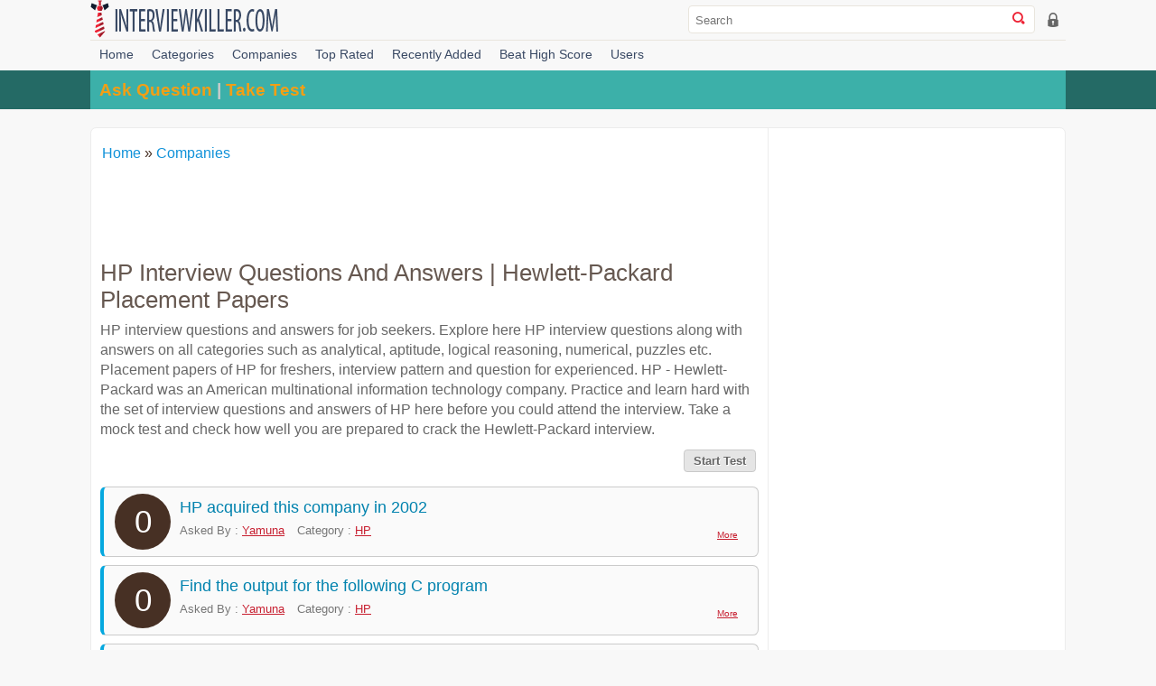

--- FILE ---
content_type: text/html; charset=utf-8
request_url: https://www.interviewkiller.com/tagged/hp.html
body_size: 2920
content:
<!DOCTYPE HTML>
<html>
<head>
  <meta http-equiv="Content-Type" content="text/html; charset=utf-8">
  <meta name="viewport" content="width=device-width; initial-scale=1.0">
  <title>HP Interview Questions And Answers | Hewlett-Packard Placement Papers</title>
  <meta name="keywords" content="">
  <meta name="description" content="">
  <link href="/public/css/style.css?v=1.3" rel="stylesheet" type="text/css">
  <link rel="icon" href="/public/images/favicon.ico" type="image/x-icon">
  <style>
  .interviewkiller-728-90-responsive { width: 320px; height: 100px; }
    @media(min-width: 500px) { .interviewkiller-728-90-responsive { width: 468px; height: 60px; } }
    @media(min-width: 800px) { .interviewkiller-728-90-responsive { width: 728px; height: 90px; } }
  </style>
  <style>

   .interviewkiller-300-250-responsive { width: 300px; height: 250px; }
    @media(min-width: 500px) { .interviewkiller-300-250-responsive { width: 300px; height: 250px; } }
  </style>
  <style>
   .interviewkiller-250-250-responsive { width: 300px; height: 250px; }
   @media(min-width: 500px) { .interviewkiller-250-250-responsive { width: 300px; height: 250px; } }
   @media(min-width: 800px) { .interviewkiller-250-250-responsive { width: 250px; height: 250px; } }
  </style>
</head>
<body>
  <div class="header_part">
    <header>
      <div class="header clearfix">
        <div class="logo">
          <a href="/"><img src="/public/images/logo.png?v=1.1" width="210" height="42" alt="logo"></a>
        </div>
        <div class="right_head_nav">
          <div class="right_head_search">
            <span class="icon-search icon-zoom45"></span> <span class="right_search"></span>
            <div class="search">
              <span class="right_search"></span>
              <form action="//www.interviewkiller.com/search.php" id="cse-search-box" name="cse-search-box">
                <span class="right_search"><input type="hidden" name="cx" value="partner-pub-5279176980875369:8404220135"> <input type="hidden" name="cof" value="FORID:10"> <input type="hidden" name="ie" value="UTF-8"> <input type="text" class="search_box" name="q" id="srch" placeholder="Search"> <button class="search_button"></button></span>
              </form><span class="right_search"></span>
            </div>
          </div>
          <div class="right_head_con">
            <span class="icon-lock39"></span><span id="log_class" style="display:none;" class="right_text">Sign in</span>
          </div>
        </div>
      </div>
    </header>
    <nav>
      <div class="nav clearfix" tabindex="0">
        <ul>
          <li>
            <a title="Home" href="/index.php">Home</a>
          </li>
          <li>
            <a title="Categories" href="/list/categories.html">Categories</a>
          </li>
          <li>
            <a title="Companies" href="/list/companies.html">Companies</a>
          </li>
          <li>
            <a title="Top Rated" href="/category/toprated.html">Top Rated</a>
          </li>
          <li>
            <a title="Recently Added" href="/category/recentlyadded.html">Recently Added</a>
          </li>
          <li>
            <span title="Beat High Score">Beat High Score</span>
            <ul>
              <li>
                <ul>
                  <li>
                    <a title="Beat High Score - Categories" href="/score/categories.html">High Score By Category</a>
                  </li>
                  <li>
                    <a title="Beat High Score - Companies" href="/score/companies.html">High Score By Company</a>
                  </li>
                </ul>
              </li>
            </ul>
          </li>
          <li>
            <a title="Users" href="/users.html">Users</a>
          </li>
        </ul>
      </div>
    </nav>
  </div>
  <div class="interview_banner2 clearfix">
    <div class="interview_banner_content clearfix">
      <h4><a href="/login/addquestion.php">Ask Question</a> | <a href="/test.php">Take Test</a></h4>
    </div>
  </div>
  <script language='javascript'>
                        var user_id = '';
                        var pos = 'true';
  </script><span id='chk_log2' style='display:none;'></span>
  <div class="content clearfix">
    <div class="content_left">
      <div class="breadcrumb clearfix">
        <ul class="clearfix">
          <li>
            <a class='href' href='/'>Home <font color='#473024'>&raquo;</font></a>
          </li>
          <li>
            <a href='/list/companies.html' class='href'>Companies</a>
          </li>
        </ul>
      </div><ins class="adsbygoogle interviewkiller-728-90-responsive" style="display:inline-block" data-ad-client="ca-pub-5279176980875369" data-ad-slot="3421533331"></ins> 
      <script>


      (adsbygoogle = window.adsbygoogle || []).push({});
      </script>
      <h1 class="h1">HP Interview Questions And Answers | Hewlett-Packard Placement Papers</h1>
      <p>HP interview questions and answers for job seekers. Explore here HP interview questions along with answers on all categories such as analytical, aptitude, logical reasoning, numerical, puzzles etc. Placement papers of HP for freshers, interview pattern and question for experienced. HP - Hewlett-Packard was an American multinational information technology company. Practice and learn hard with the set of interview questions and answers of HP here before you could attend the interview. Take a mock test and check how well you are prepared to crack the Hewlett-Packard interview.</p>
      <div class='start_test tags'>
        <ul>
          <li>
            <a href='/exam/hp.html'>Start Test</a>
          </li>
        </ul>
      </div>
      <div class="qus_ans_part">
        <div class="qus_ans_box">
          <div class="qus_ans_box_con">
            <div class="qus_ans_vote_count">
              0
            </div>
          </div>
          <div class="qus_ans_box_con width_100">
            <h2 class="qus_h2"><a href="/question/17-hp-acquired-this-company-in-2002.html">HP acquired this company in 2002</a></h2>
            <div class="choose_ans_adder">
              <span>Asked By : <a href='/profile/yamuna'>Yamuna</a></span> <span>Category : <a href="/tagged/hp.html">HP</a></span> <span class="more_link"><a href="/question/17-hp-acquired-this-company-in-2002.html">More</a></span>
            </div>
          </div>
        </div>
      </div>
      <div class="qus_ans_part">
        <div class="qus_ans_box">
          <div class="qus_ans_box_con">
            <div class="qus_ans_vote_count">
              0
            </div>
          </div>
          <div class="qus_ans_box_con width_100">
            <h2 class="qus_h2"><a href="/question/27-find-the-output-for-the-following.html">Find the output for the following C program</a></h2>
            <div class="choose_ans_adder">
              <span>Asked By : <a href='/profile/yamuna'>Yamuna</a></span> <span>Category : <a href="/tagged/hp.html">HP</a></span> <span class="more_link"><a href="/question/27-find-the-output-for-the-following.html">More</a></span>
            </div>
          </div>
        </div>
      </div>
      <div class="qus_ans_part">
        <div class="qus_ans_box">
          <div class="qus_ans_box_con">
            <div class="qus_ans_vote_count">
              0
            </div>
          </div>
          <div class="qus_ans_box_con width_100">
            <h2 class="qus_h2"><a href="/question/28--define-swap-a-b-temp.html"># define swap (a, b) temp=a; a=b; b=temp;</a></h2>
            <div class="choose_ans_adder">
              <span>Asked By : <a href='/profile/yamuna'>Yamuna</a></span> <span>Category : <a href="/tagged/hp.html">HP</a></span> <span class="more_link"><a href="/question/28--define-swap-a-b-temp.html">More</a></span>
            </div>
          </div>
        </div>
      </div>
      <div class="qus_ans_part">
        <div class="qus_ans_box">
          <div class="qus_ans_box_con">
            <div class="qus_ans_vote_count">
              0
            </div>
          </div>
          <div class="qus_ans_box_con width_100">
            <h2 class="qus_h2"><a href="/question/723-a-31-quot-x-31-quot.html">A 31&quot; x 31&quot; square metal plate needs to ...</a></h2>
            <div class="choose_ans_adder">
              <span>Asked By : <a href='/profile/yamuna'>Yamuna</a></span> <span>Category : <a href="/tagged/hp.html">HP</a></span> <span class="more_link"><a href="/question/723-a-31-quot-x-31-quot.html">More</a></span>
            </div>
          </div>
        </div>
      </div>
      <div class="qus_ans_part">
        <div class="qus_ans_box">
          <div class="qus_ans_box_con">
            <div class="qus_ans_vote_count">
              0
            </div>
          </div>
          <div class="qus_ans_box_con width_100">
            <h2 class="qus_h2"><a href="/question/725--glenn-and-jason-each-have.html">Glenn and Jason each have a collection of cricket...</a></h2>
            <div class="choose_ans_adder">
              <span>Asked By : <a href='/profile/yamuna'>Yamuna</a></span> <span>Category : <a href="/tagged/hp.html">HP</a></span> <span class="more_link"><a href="/question/725--glenn-and-jason-each-have.html">More</a></span>
            </div>
          </div>
        </div>
      </div>
      <div class="qus_ans_part">
        <div class="qus_ans_box">
          <div class="qus_ans_box_con">
            <div class="qus_ans_vote_count">
              0
            </div>
          </div>
          <div class="qus_ans_box_con width_100">
            <h2 class="qus_h2"><a href="/question/1047-if-one-seventh-of-a-number.html">If one-seventh of a number exceeds its eleventh pa...</a></h2>
            <div class="choose_ans_adder">
              <span>Asked By : <a href='/profile/yamuna'>Yamuna</a></span> <span>Category : <a href="/tagged/hp.html">HP</a></span> <span class="more_link"><a href="/question/1047-if-one-seventh-of-a-number.html">More</a></span>
            </div>
          </div>
        </div>
      </div>
      <div style="text-align:center;margin-top:5px;">
        <span style=""></span> <span style=""><ins class="adsbygoogle interviewkiller-300-250-responsive" style="display:inline-block" data-ad-client="ca-pub-5279176980875369" data-ad-slot="6374999732"></ins> 
        <script>


        (adsbygoogle = window.adsbygoogle || []).push({});
        </script></span><span id='hioxAd300250' class='hioxInternalAd' camp='300x250' style='text-align: center'></span>
      </div>
      <div class='clear'></div>
      <div class='page_navigation clearfix'>
        <ul>
          <li><span class='page_navigation_active'>1</span></li>
          <li>
            <a href="/tagged/hp/2.php">2</a>
          </li>
          <li>
            <a href="/tagged/hp/3.php">3</a>
          </li>
          <li>
            <a href="/tagged/hp/4.php">4</a>
          </li>
          <li>
            <a href="/tagged/hp/5.php">5</a>
          </li>
          <li>
            <a href="/tagged/hp/6.php">6</a>
          </li>
          <li>
            <a href="/tagged/hp/7.php">7</a>
          </li>
          <li>...</li>
          <li>
            <a href="/tagged/hp/14.php">14</a>
          </li>
          <li>
            <a href="/tagged/hp/15.php">15</a>
          </li>
          <li>
            <a href="/tagged/hp/2.php">Next</a>
          </li>
        </ul>
      </div>
      <p style="text-align: center;">Largest collection of HP interview questions and answers for all job seekers. This section covers the complete Interview Questions & Answers for freshers and experienced. I am sure that this would definitely help you to attend Hewlett-Packard interview. Please go through each question to find out a number of sample answers.</p>
    </div>
    <div class="content_right">
      <div id='hioxAd22590' class='hioxInternalAd right_ad' camp='225x90'></div>
      <div style="text-align:center;">
        <ins class="adsbygoogle interviewkiller-250-250-responsive" style="display:inline-block" data-ad-client="ca-pub-5279176980875369" data-ad-slot="9328466132"></ins> 
        <script>


        (adsbygoogle = window.adsbygoogle || []).push({});
        </script>
      </div>
    </div>
  </div>
  <div style='margin: 0px 0px 10px;' align='center'>
    <p>Copyright &copy; <a href='/'>www.Interviewkiller.com</a> - Job Interview Questions and Answers - Recruitment Tips</p>
  </div>
  <script type="text/javascript">
    var chf_sess = "";
    var chf_sess_mail = "";
    var chf_sess_mobile = "";
  </script>
  <link href="/commoncode/footer/chf_style.min.css?v0.5.1" rel="stylesheet" type="text/css">
  <script type="text/javascript">
        var fv='?v10';
        window.addEventListener('load', 
        function() { 
                var homeurl="//www.interviewkiller.com/commoncode/footer";
                var tag1 = document.createElement("script");
                tag1.src = homeurl+'/chf_script.js'+fv;
                document.getElementsByTagName("head")[0].appendChild(tag1);
        }, false);

  </script>
<script defer src="https://static.cloudflareinsights.com/beacon.min.js/vcd15cbe7772f49c399c6a5babf22c1241717689176015" integrity="sha512-ZpsOmlRQV6y907TI0dKBHq9Md29nnaEIPlkf84rnaERnq6zvWvPUqr2ft8M1aS28oN72PdrCzSjY4U6VaAw1EQ==" data-cf-beacon='{"version":"2024.11.0","token":"8bfb777e786141b68eb059f2118057ca","r":1,"server_timing":{"name":{"cfCacheStatus":true,"cfEdge":true,"cfExtPri":true,"cfL4":true,"cfOrigin":true,"cfSpeedBrain":true},"location_startswith":null}}' crossorigin="anonymous"></script>
</body>
</html>


--- FILE ---
content_type: text/css;charset=UTF-8
request_url: https://www.interviewkiller.com/public/css/style.css?v=1.3
body_size: 7352
content:
@charset "utf-8";.clearfix,article,aside,details,figcaption,figure,footer,header,hgroup,menu,nav,section{display:block}.choose_ans,.lik_dlik,.qus_ans_count_list,.qus_ans_tags{position:relative}.table,.user_table{overflow:auto}.tags12 li:after,.tags12 span{opacity:.95;position:absolute}a,abbr,acronym,address,b,bdo,big,blockquote,body,br,button,cite,code,dd,del,dfn,div,dl,dt,em,fieldset,form,h1,h2,h3,h4,h5,h6,html,i,img,ins,kbd,legend,li,map,object,ol,p,pre,q,samp,small,span,strong,sub,sup,table,tbody,td,tfoot,th,thead,tr,tt,ul,var{margin:0;padding:0}fieldset,img{border:0}img{max-width:100%;height:auto;width:auto\9}*,:after,:before{-moz-box-sizing:border-box;-webkit-box-sizing:border-box;box-sizing:border-box}body,html{height:100%}body{min-height:100%;font:16px/120% Arial,Helvetica,sans-serif;color:#666;word-wrap:break-word;background:#f8f8f8}a{color:#903;text-decoration:none}a:hover{color:#C00;text-decoration:underline}.banner_more a,.menu_list ul li a,.qus_h2 a{text-decoration:none}h1,h2,h3,h4,h5,h6{line-height:120%;color:#665850}h1{font-size:1.7em}h2{font-size:1.6em}h3{font-size:1.4em}h4{font-size:1.2em}h5{font-size:1.1em}h6,p{font-size:1em}p{line-height:140%;padding:.5em 0}.clearfix:after{visibility:hidden;display:block;font-size:0;content:" ";clear:both;height:0}.clearfix{zoom:1}.clear{clear:both}.f_left{float:left}.f_right{float:right}div+h1,div+h2,div+h3{margin-top:25px}div+p,h2+p,p+p{margin-top:5px}p+h2,p+h3,p+h4{margin-top:15px}h1+img,h2+img,h3+img{margin-top:8px}.a-logo{background-position:0 0;width:210px;height:42px}.b-career,.c-performence,.d-ask,.e-test{width:36px;height:36px;vertical-align:middle}.b-career{background-position:0 -47px}.c-performence{background-position:0 -88px}.d-ask{background-position:0 -129px}.e-test{background-position:0 -170px}.f-search{background-position:0 -211px;width:26px;height:26px}.g-like,.h-dis-like,.i-arrow,.j-arrow2,.k-search2{width:14px;height:16px}.g-like{background-position:0 -242px}.h-dis-like{background-position:0 -263px}.i-arrow{background-position:0 -284px}.j-arrow2{background-position:0 -305px}.k-search2{background-position:0 -326px}.l-flag{background-position:0 -342px;width:12px;height:14px;vertical-align:middle}.a-logo,.b-career,.c-performence,.d-ask,.e-test,.f-search,.g-like,.h-dis-like,.i-arrow,.j-arrow2,.k-search2,.l-flag{background-image:url(../images/inter_sprite.png);background-repeat:no-repeat;display:inline-block;cursor:pointer}.menu_list{margin:0 auto;clear:left}.menu_list ul{list-style:none}.menu_list ul li{font:400 12px/20px Arial,Helvetica,sans-serif;color:#000}.form form,.form textarea{font-family:Tahoma,Geneva,sans-serif}.menu_list ul li a{color:#fff}.banner{margin:0 auto;padding:0;background:url(../images/banner.jpg) center no-repeat;height:400px}.banner_conetnt{margin:0 auto;padding:80px 0;width:1000px;height:100%}.banner_info{margin:0 auto;background:rgba(36,20,15,.6);height:100%}.banner_info_content{width:50%;height:100%;float:left;padding:20px}.banner_info_content h1{font-size:1.6em;color:#f29f15;margin:0;font-weight:400;padding:5px 0}.banner_info_content p{font-size:.96em;color:#fff;margin:0;padding:0;line-height:120%}.banner_more{font-size:1em;color:#f29f15}.banner_more a{color:#f29f15}.content{margin:20px auto;background:#fff;width:1000px;border:1px solid #ececec;border-radius:.4em}.content_left{width:75%;float:left;min-height:700px;border-right:#ececec 1px solid;padding:5px 10px}.content_right{width:25%;float:left}.qus_ans_part{margin:10px auto}.qus_ans_box{border:1px solid #cbcbcb;border-radius:.4em;padding:7px;border-left:#05a8df 4px solid;display:table;width:100%;margin-top:-1px}.qus_ans_box:nth-child(odd){background:#fafafa}.qus_ans_box:hover{border-left:#bbaca0 4px solid;background:#fcf9f7}.qus_ans_box_con{display:table-cell;padding:0 5px;vertical-align:top}.qus_ans_vote_count{width:62px;height:62px;background:#473024;text-align:center;line-height:62px;font-size:2.2em;color:#fff;border-radius:50%}.qus_h2,.qus_h2 a,.qus_h2 a:hover{color:#0082ae}.lik_dlik{text-align:center;width:62px;padding:5px 0}.qus_h2{font-size:1.1em;margin:5px 0;font-weight:400}.width_100{width:100%}.choose_ans{margin:8px 0}.choose_ans ol{list-style:lower-latin}.a-z_page_navigation ul,.breadcrumb ul,.general_list ul,.hiox_language,.hiox_language_list ul,.inner_tap_nav ul,.nav ul,.qus_ans_count_list ul,.qus_ans_tags ul,.tags ul,.tapped_nav ul,.v_menu ul,ol,ul{list-style:none}.choose_ans ol li{color:#494444;font-size:.8em;font-weight:700;margin:2px 20px;line-height:120%}.choose_ans_adder{font-size:.8em;color:#767676;margin:5px 0}.choose_ans_adder span{margin-right:10px}.choose_ans_adder a{color:#c71f30;text-decoration:underline}.choose_ans_adder a:hover{color:#543b2a;text-decoration:none}.qus_ans_tags ul li{font-size:.7em;color:#000;float:left;margin-right:2px;margin-bottom:2px}.qus_ans_tags ul li a{color:#fff;padding:2px 4px;display:block;border-radius:.6em;background:#f28b3c;text-decoration:none;line-height:120%}.qus_ans_tags ul li a:hover{color:#fff;display:block;background:#03bd7e}.qus_ans_count_list{margin:20px auto}.qus_ans_count_list ul li{font-size:1em;color:#473024;float:left;margin-right:15px;margin-bottom:15px;position:relative;line-height:120%;padding:5px}.qus_ans_count_list ul li a{color:#473024;text-decoration:none;border-bottom:#e9dfd9 2px solid}.qus_ans_count_list ul li a:hover{color:#473024;border-bottom:#473024 2px solid}.qus_ans_count_list ul li span{font-size:.7em;background:#f28b3c;padding:2px;border-radius:.4em;color:#fff;position:absolute;line-height:100%;right:-10px;top:-5px}.user_profile_con_text,.users_list_con_text{line-height:120%;display:inline-block;vertical-align:middle}.users_list{margin:10px auto;padding:0}.users_list_con{margin-right:10px;margin-bottom:10px;float:left;padding:5px;background:#eee;border-radius:.3em;border-bottom:#d9d5d2 1px solid;border-right:#d9d5d2 1px solid}.users_list_con_img{width:28px;height:28px;background:#fff;border:1px solid #d0d0d0;display:inline-block;vertical-align:middle}.users_list_con_text{font-size:1.2em;color:#806f65;padding-right:5px}.users_list_con_text a{color:#806f65;text-decoration:none}.users_list_con_text a:hover{color:#564237}.ans_right{padding:10px;background:#eee;border-radius:.3em;border-bottom:#d9d5d2 1px solid;border-right:#d9d5d2 1px solid;text-align:center;width:200px}.ans_right_ans_lbl{font-size:.8em;color:#473024;display:inline-block}.ans_right_ans_nme{font-size:1,2em;font-weight:700;color:#4e4e4e;display:inline-block}.user_profile{margin:10px auto;background:#f6f6f6;border-radius:.4em;border:1px solid #eae9d8}.user_profile_con{position:relative;padding:10px;border-bottom:#c5c5c5 1px dashed}.user_profile_con_img{width:84px;height:84px;padding:2px;background:#fff;border:1px solid #d9d9d9;border-radius:50%;display:inline-block;vertical-align:middle}.user_profile_con_text{font-size:1.4em;color:#806f65;padding-right:10px;padding-left:10px}.user_table table td,.user_table table th{line-height:130%;text-shadow:#fff 1px 1px 0}.user_table table{margin:0 auto;width:100%}.user_table table,.user_table td,.user_table th{border-collapse:collapse}.user_table table th{background:#eae9d8;font-size:.95em;color:#cf5757}.user_table table td,th{padding:8px 2px;-moz-box-shadow:inset 0 0 1px #fff;-o-box-shadow:inset 0 0 1px #fff;-webkit-box-shadow:inset 0 0 1px #fff;box-shadow:inset 0 0 1px #fff;text-align:center}.user_table table td{font-size:.85em;color:#545c6b;vertical-align:middle;text-align:center}.general_list ul li,.v_menu ul li{line-height:120%;border-bottom:#e9dfd9 1px solid;position:relative}.user_table table tr:nth-child(even){background:#fcfcfc}.user_table table tr:nth-child(odd){background:#f9f9f9}.general_list{position:relative;margin:20px}.general_list ul{display:inline-block}.general_list ul li{font-size:.9em;color:#473024;margin:8px 0}.general_list ul li a{color:#473024;text-decoration:none;padding:4px;display:inline-block}.general_list ul li span{vertical-align:middle}.general_list ul li a:hover{color:#473024}.v_menu{position:relative;margin-bottom:20px}.v_menu ul li{font-size:.86em;color:#473024}.v_menu ul li a{color:#473024;text-decoration:none;padding:6px 8px;display:block;background:#fafafa}.v_menu ul li a span{vertical-align:middle;margin-right:5px}.v_menu ul li a:hover{color:#473024;background:#fff}.h1,.h2{color:#665850;font-weight:400}.h1{font-size:1.6em}.h2{font-size:1.4em}.h3_rightside{background:#f28b3c;color:#fff;font-weight:400;font-size:1.1em;padding:5px}.bg_green{background:#03bd7e}.breadcrumb{margin:10px auto;padding:0}.breadcrumb ul{margin:0;padding:0}.breadcrumb ul li{padding:0;float:left;margin:0;font-size:1em;line-height:130%;color:#666}.breadcrumb ul li a{text-decoration:none;color:#1192d9;padding:3px 2px;display:block}.breadcrumb ul li a:hover{text-decoration:underline;color:#1192d9;padding:3px 2px;display:block}.breadcrumb_active{color:#1192d9;padding:3px 5px;display:block}.a-z_page_navigation{margin:10px auto;padding:0;text-align:center}.a-z_page_navigation ul{margin:0;padding-:0;display:inline-block}.a-z_page_navigation ul li{float:left;font-size:.8em;color:#000;margin:1px}.page_navigation ul li,.table table td,.table table th{font-size:1em;line-height:130%}.a-z_page_navigation ul li a{float:left;color:#fff;background:#473024;display:block;padding:3px 7px;text-decoration:none;border-radius:.3em}.a-z_page_navigation ul li a:hover,.a-z_page_navigation_active{float:left;color:#fff;background:#f28b3c}.a-z_page_navigation_active{display:block;padding:3px 7px;text-decoration:none;border-radius:.4em;cursor:pointer}.page_navigation{margin:10px auto;padding:0;text-align:center}.page_navigation ul{margin:0;padding:0;list-style:none;display:inline-block}.page_navigation ul li{color:#000;margin:1px;display:inline-block}.form,.table{margin:20px auto}.page_navigation ul li a,.page_navigation_active{display:block;padding:4px 7px;text-decoration:none;float:left}.page_navigation ul li a{color:#000;background:#f5f7f8;border:1px solid #dae1e5;border-radius:.3em}.page_navigation ul li a:hover{float:left;color:#fff;background:#03bd7e;border-radius:.3em;border:1px solid #009462}.page_navigation_active{color:#fff;background:#03bd7e;border:1px solid #009462;cursor:pointer;border-radius:.3em}.table table{width:100%}.table table,.table td,.table th{border-collapse:collapse;border:1px solid #e8e8e8}.table table th{background:#f7f8f9;color:#333;text-shadow:#fff 1px 1px 0}.table table td,.table th{padding:8px 2px;-moz-box-shadow:inset 0 0 1px #fff;-o-box-shadow:inset 0 0 1px #fff;-webkit-box-shadow:inset 0 0 1px #fff;box-shadow:inset 0 0 1px #fff;text-align:center}.table table td{color:#666;text-shadow:#fff 1px 1px 0;vertical-align:middle;text-align:center}.table table tr:nth-child(even){background:#fcfcfc}.table table tr:nth-child(odd){background:#f9f9f9}.form form{padding:0;color:#333;font-size:.8em;line-height:1em}.form [type=password],.form [type=file],.form input[type=text],.form textarea,select{width:100%;background:#fff;border:1px solid #CCC;border-radius:.2em;-moz-border-radius:.2em;-webkit-border-radius:.2em;-o-border-radius:.2em;padding:0 5px;margin-top:5px;margin-bottom:15px;height:30px}.form input:hover,.form select:hover,.form textarea:hover{box-shadow:#dae1e5 0 0 5px;-moz-box-shadow:#dae1e5 0 0 5px;-webkit-box-shadow:#dae1e5 0 0 5px;-o-box-shadow:#dae1e5 0 0 5px}.form input:focus,.form select:focus,.form textarea:focus{box-shadow:#dae1e5 0 0 5px;background:#fffde9;border:1px solid #d7ce84}.form input[type=file]{width:100%;padding:0 1px}.form input[type=submit],.form input[type=reset],.form input[type=button]{padding:5px 10px;font-weight:700;color:#fff;cursor:pointer;border-radius:.2em;-moz-border-radius:.2em;-webkit-border-radius:.2em;-o-border-radius:.2em;margin:10px 0}.sml_element,.sml_element1,.vsml_element{margin-right:10px!important}.form input[type=submit]{background:#57a91b;border:1px solid #489a0c;border-bottom:#509c19 3px solid;text-shadow:#396e12 1px 1px 0}.form input[type=reset]{background:#d75553;border:1px solid #b0403e;border-bottom:#c64e4c 3px solid;text-shadow:#8c3736 1px 1px 0}.form input[type=button]{background:#3276b1;border:1px solid #165387;border-bottom:#2e6da3 3px solid;text-shadow:#214d73 1px 1px 0}.form select{width:100%;padding:5px .5%}.form textarea{min-height:200px;font-size:1.31em;padding:5px .5%;line-height:18px}.form label{font-size:1.3em}.sml_element{width:20%!important}.sml_element1{width:30%!important}.vsml_element{width:5%!important}.blocksit{margin:0 auto;padding:0;background:#fff;position:relative}.blocksit_content{float:left;padding:0;background:#CCC;border:1px solid #999;margin:5px;width:22%}.inner_tap_nav{margin:10px auto;padding:0}.inner_tap_nav ul li{margin:0 1px;padding:0;float:left;color:#d96a5d;font-size:1em!important;line-height:1.2em!important;font-weight:400!important}.inner_tap_nav ul li a,.inner_tap_nav ul li a:hover{color:#6d5345;padding:0 10px;display:block;text-decoration:none}.inner_tap_nav ul li a{border-bottom:#8f7b71 3px solid;background:#f2f2f2}.inner_tap_nav ul li a:hover{border-bottom:#6d5345 3px solid}.inner_tap_nav_active{padding:0 10px;color:#fff;text-decoration:none;border-bottom:#473024 3px solid;cursor:pointer;background:#6d5345;display:block}.tags,.tags ul li{padding:0;float:left}.tags{margin:0 auto;text-align:left}.tags ul{display:inline-block}.tags ul li{margin:3px;font-size:.8em;line-height:1.8em;font-weight:700;color:#444}.tags ul li a,.tags ul li a:hover{margin:0;padding:0 10px;display:block}.tags ul li a{color:#666;border:1px solid #c9c9c9;border-radius:.3em;-moz-border-radius:.3em;-o-border-radius:.3em;-webkit-border-radius:.3em;background:#e5e5e5;text-shadow:#fff 1px 1px 0}.tags ul li a:hover{color:#fff;border:1px solid #0472b9;border-radius:.3em;-moz-border-radius:.3em;-o-border-radius:.3em;-webkit-border-radius:.3em;text-shadow:#1678b3 1px 1px 0;background:#03bd7e;text-decoration:none}.tapped_panel{margin:10px auto;padding:0}.tapped_nav{padding:0}.tapped_nav ul li a,.tapped_nav ul li a:hover,.tapped_nav_active{padding:0 10px;display:block;color:#fff}.tapped_nav ul li{float:left;margin-right:1px;font-size:1.1em;line-height:1.8em;width:49.6%}.tapped_nav ul li a{background:#473024}.tapped_nav ul li a:hover{background:#473024;text-decoration:none}.tapped_nav_active{background:#f28b3c;text-decoration:none;cursor:pointer}.tapped_content{padding:10px;border:1px solid #473024;min-height:150px}.highlight{background:#004955;color:#fff;padding:0 5px}.highlight a{color:#fff;text-decoration:none}.highlight a:hover{color:#fff;text-decoration:underline}.qusans_h2,.qusans_h2 a,.qusans_h2 a:hover{color:#0082ae}.ans_comments_container{margin:10px auto}.ans_comments{margin:10px;padding:10px;background:#f9f9f9}.ans_comments_toppart{border-bottom:#d5d0ce 1px solid;padding-bottom:5px;padding-left:5px}.ans_comments_reply{margin-left:20px;padding-top:3px;border-bottom:#d5d0ce 1px solid}.qusans_h2{font-size:.9em;margin:5px 0;font-weight:400}.qusans_h2 a{text-decoration:none}.click_view_ans{background:url([data-uri]);background:-moz-linear-gradient(top,rgba(97,185,233,1) 5%,rgba(45,165,228,1) 5%,rgba(7,141,214,1) 100%,rgba(7,141,214,1) 100%);background:-webkit-gradient(linear,left top,left bottom,color-stop(5%,rgba(97,185,233,1)),color-stop(5%,rgba(45,165,228,1)),color-stop(100%,rgba(7,141,214,1)),color-stop(100%,rgba(7,141,214,1)));background:-webkit-linear-gradient(top,rgba(97,185,233,1) 5%,rgba(45,165,228,1) 5%,rgba(7,141,214,1) 100%,rgba(7,141,214,1) 100%);background:-o-linear-gradient(top,rgba(97,185,233,1) 5%,rgba(45,165,228,1) 5%,rgba(7,141,214,1) 100%,rgba(7,141,214,1) 100%);background:-ms-linear-gradient(top,rgba(97,185,233,1) 5%,rgba(45,165,228,1) 5%,rgba(7,141,214,1) 100%,rgba(7,141,214,1) 100%);background:linear-gradient(to bottom,rgba(97,185,233,1) 5%,rgba(45,165,228,1) 5%,rgba(7,141,214,1) 100%,rgba(7,141,214,1) 100%);filter:progid:DXImageTransform.Microsoft.gradient( startColorstr='#61b9e9', endColorstr='#078dd6', GradientType=0 );color:#fff;padding:5px 10px;display:inline-block;border-radius:.3em;margin:10px}.click_view_ans a{color:#fff;text-decoration:none}.click_view_ans a:hover{color:#e2f3fa}.mark{width:150px;height:150px;border-radius:50%;background:#f7f8f9;border:5px solid #C00;margin:10px auto}.portion{height:50%;border-bottom:#C00 3px solid;font-size:3.2em;text-align:center;font-weight:700;line-height:70px;color:#666}.portion:last-child{border-bottom:none}.more_link{font-size:.8em;color:#767676;margin:5px 0;float:right}.more_link span{margin-right:10px}.more_link a{color:#c71f30;text-decoration:underline}.logo a,.more_link a:hover,.nav>ul>li>a,.nav>ul>li>ul li>ul li a,.right_head_con a,.tags12 a,.testactive{text-decoration:none}.more_link a:hover{color:#543b2a}ol,ul{margin:0;padding:0}.tag_container{margin:0 auto;width:100%}.tags12{zoom:1}.tags12:after,.tags12:before{content:'';display:table}.tags12:after{clear:both}.tags12 li{position:relative;float:left;margin:4px 20px}.tags12 li:active{margin-top:1px;margin-bottom:7px}.tags12 li:after{content:'';z-index:2;top:10px;right:-2px;width:5px;height:6px;background:#eb6b22;border-radius:3px 0 0 3px;-webkit-box-shadow:inset 1px 0 #99400e;box-shadow:inset 1px 0 #99400e}.tags12 a,.tags12 span{display:block;-webkit-box-sizing:border-box;-moz-box-sizing:border-box;box-sizing:border-box}.tags12 a{line-height:23px;padding:0 9px 0 8px;font-size:15px;color:#555;text-shadow:0 1px #fff;background:#fafafa;border-width:1px 0 1px 1px;border-style:solid;border-color:#dadada #d2d2d2 #c5c5c5;border-radius:3px 0 0 3px;background-image:-webkit-linear-gradient(top,#fcfcfc,#f0f0f0);background-image:-moz-linear-gradient(top,#fcfcfc,#f0f0f0);background-image:-o-linear-gradient(top,#fcfcfc,#f0f0f0);background-image:linear-gradient(to bottom,#fcfcfc,#f0f0f0);-webkit-box-shadow:inset 0 0 0 1px rgba(255,255,255,.7),0 1px 2px rgba(0,0,0,.05);box-shadow:inset 0 0 0 1px rgba(255,255,255,.7),0 1px 2px rgba(0,0,0,.05)}.tags12 a span{padding:0 7px 0 6px;max-width:40px;-webkit-box-shadow:inset 0 0 0 1px rgba(255,255,255,.15),1px 1px 2px rgba(0,0,0,.2);box-shadow:inset 0 0 0 1px rgba(255,255,255,.15),1px 1px 2px rgba(0,0,0,.2)}.tags12 span{top:1px;left:100%;z-index:2;overflow:hidden;max-width:0;height:100%;line-height:21px;padding:0 0 0 2px;color:#fff;text-shadow:0 -1px rgba(0,0,0,.3);background:#eb6b22;border:1px solid;border-color:#d15813 #c85412 #bf5011;border-radius:0 2px 2px 0;background-image:-webkit-linear-gradient(top,#ed7b39,#df5e14);background-image:-moz-linear-gradient(top,#ed7b39,#df5e14);background-image:-o-linear-gradient(top,#ed7b39,#df5e14);background-image:linear-gradient(to bottom,#ed7b39,#df5e14);-webkit-transition:.3s ease-out;-moz-transition:.3s ease-out;-o-transition:.3s ease-out;transition:.3s ease-out;-webkit-transition-property:padding,max-width;-moz-transition-property:padding,max-width;-o-transition-property:padding,max-width;transition-property:padding,max-width}.green li:after{background:#65bb34;-webkit-box-shadow:inset 1px 0 #3a6b1e;box-shadow:inset 1px 0 #3a6b1e}.green span{background:#65bb34;border-color:#549b2b #4f9329 #4b8b27;background-image:-webkit-linear-gradient(top,#71ca3f,#5aa72e);background-image:-moz-linear-gradient(top,#71ca3f,#5aa72e);background-image:-o-linear-gradient(top,#71ca3f,#5aa72e);background-image:linear-gradient(to bottom,#71ca3f,#5aa72e)}.blue li:after{background:#56a3d5;-webkit-box-shadow:inset 1px 0 #276f9e;box-shadow:inset 1px 0 #276f9e}.blue span{background:#56a3d5;border-color:#3591cd #318cc7 #2f86be;background-image:-webkit-linear-gradient(top,#6aaeda,#4298d0);background-image:-moz-linear-gradient(top,#6aaeda,#4298d0);background-image:-o-linear-gradient(top,#6aaeda,#4298d0);background-image:linear-gradient(to bottom,#6aaeda,#4298d0)}@media screen and (max-width:480px){.tag_container{margin:0 auto;width:100%;max-width:300px}}.time_test{float:right;color:red}.start_test{width:100%;text-align:right;float:none}.comments_admin,.submit_test{float:right}.yes{color:green}.err,.no{color:red}.href1{color:#0082ae;font-size:1.1em;margin:5px 0;font-weight:400;cursor:pointer}#tags_selected_serarcList{margin-top:-15px}.testactive{float:left;color:#fff;background:#f28b3c!important;display:block;padding:3px 7px;border-radius:.4em;cursor:pointer}.cmn_site_footer{background:url([data-uri]);background:-moz-linear-gradient(top,rgba(119,129,139,1) 0,rgba(86,95,102,1) 100%);background:-webkit-gradient(linear,left top,left bottom,color-stop(0,rgba(119,129,139,1)),color-stop(100%,rgba(86,95,102,1)));background:-webkit-linear-gradient(top,rgba(119,129,139,1) 0,rgba(86,95,102,1) 100%);background:-o-linear-gradient(top,rgba(119,129,139,1) 0,rgba(86,95,102,1) 100%);background:-ms-linear-gradient(top,rgba(119,129,139,1) 0,rgba(86,95,102,1) 100%);background:linear-gradient(to bottom,rgba(119,129,139,1) 0,rgba(86,95,102,1) 100%);filter:progid: DXImageTransform.Microsoft.gradient( startColorstr='#77818b', endColorstr='#565f66',GradientType=0 );border-bottom:1px solid #6c767f;width:100%;position:absolute;padding:10px 0 45px}.header,.search{position:relative}.cmn_site_footer .cmn_footer_content{margin:0 auto;width:71%}.cmn_site_footer .cmn_footer_content .mobile{display:none}.cmn_site_footer .cmn_footer_content .cmn_terms{color:#fff;font:11px/20px Tahoma,Geneva,sans-serif}.cmn_site_footer .cmn_footer_content .cmn_terms a{color:#fff;text-decoration:none;padding:4px}.cmn_site_footer .cmn_footer_content .cmn_terms span{vertical-align:bottom}.cmn_site_footer .cmn_footer_content .right{float:right;margin-top:-2px}.cmn_site_footer .cmn_footer_content .left{float:left;margin-top:-5px}@media screen and (max-width:580px){.cmn_site_footer .cmn_footer_content{width:85%}}@media screen and (max-width:480px){.cmn_site_footer .cmn_footer_content{width:90%}.cmn_site_footer .cmn_footer_content .mobile{display:block}.cmn_site_footer .cmn_footer_content .desktop,.cmn_site_footer .cmn_footer_content .right{display:none}.cmn_site_footer .cmn_footer_content .left{float:right}}@media screen and (max-width:380px){.cmn_site_footer .cmn_footer_content{width:97%}.cmn_site_footer .cmn_footer_content .cmn_terms a{padding:3px}}@media screen and (max-width:360px){.cmn_site_footer .cmn_footer_content{width:98%}}@media screen and (max-width:320px){.cmn_site_footer{padding:10px 0 40px}.cmn_site_footer .cmn_footer_content{width:99%}}.chf_privacy,.chf_rssfeed,.chf_sitemap,.chf_terms{background-image:url(../../commoncode/footer/images/chf_sprite_new.png);background-repeat:no-repeat;display:inline-block;width:22px;height:22px}.chf_sitemap{background-position:0 -2191px}.chf_terms{background-position:0 -2212px}.chf_rssfeed{background-position:0 -2152px}.chf_privacy{background-position:0 -2170px;margin-bottom:2px}.right_ad{text-align:center;margin-top:50px}.interview_banner2{background:#246A65}.interview_banner_content{background:#3cb0a9;margin:0 auto;width:1000px;padding:10px}.interview_banner_content_left{float:left;width:35%;height:100%}.interview_banner_content_right{float:left;width:65%;height:100%}.interview_banner_box{background:rgba(0,0,0,.4);border-radius:.3em;margin:8px 0}.interview_banner_box_con{display:table-cell;vertical-align:top;color:#fff;padding:8px}.interview_banner_box_con h1{color:#f29f15;line-height:100%}.interview_banner_box_con p{color:#fff;line-height:100%}@media screen and (max-width:650px){.interview_banner,.interview_banner2{width:100%}.interview_banner_content{padding:10px;width:100%}.interview_banner_content_left,.interview_banner_content_right{width:100%;float:none}.qus_ans_box_con1{width:100%}}.banner_info_round{width:64px;height:64px;float:left;border-radius:50%;text-align:center;line-height:64px;border:2px solid #fff}.qus_ans_box_con1{display:table-cell;padding:0 5px;vertical-align:top;width:50%}.ad_220{float:right}.inter_home_tab{margin:10px auto}.inter_home_tab_con{width:100%;padding:10px;float:left}.inter_home_tab_h2{font-size:1.2em;font-weight:400;color:#0082ae;padding:2px;border-bottom:#f06d6d 2px solid;margin-bottom:10px}@media screen and (max-width:480px){html{-webkit-text-size-adjust:none}.inter_home_tab_con{float:none;width:100%}}.h1_sub{margin-top:0;font-weight:400}h4{display:inline;margin-bottom:10px;color:#ccc!important}.header,.nav{margin:0 auto}h4 a{color:#f29f15!important}@font-face{font-family:icomoon;src:url(../fonts/icomoon.eot?-vt1oaf);src:url(../fonts/icomoon.eot?#iefix-vt1oaf) format('embedded-opentype'),url(../fonts/icomoon.ttf?-vt1oaf) format('truetype'),url(../fonts/icomoon.woff?-vt1oaf) format('woff'),url(../fonts/icomoon.svg?-vt1oaf#icomoon) format('svg');font-weight:400;font-style:normal}[class*=" icon-"],[class^=icon-]{font-family:icomoon;speak:none;font-style:normal;font-weight:400;font-variant:normal;text-transform:none;line-height:1;-webkit-font-smoothing:antialiased;-moz-osx-font-smoothing:grayscale;display:inline-block;vertical-align:middle}.icon-button8:before{content:"\e600"}.icon-cellphone91:before{content:"\e601"}.icon-earth3:before{content:"\e602"}.icon-lock39:before{content:"\e603"}.icon-menu51:before{content:"\e604"}.icon-shopping66:before{content:"\e605"}.icon-telephone13:before{content:"\e606"}.icon-woman93:before{content:"\e607"}.icon-zoom45:before,.search_button:before{content:"\e608"}.header_part{background:#f8f8f8;box-shadow:1px 1px 5px rgba(0,0,0,.3);z-index:9999}.header,header{background:0 0}.header{width:96%;border-bottom:1px solid #e9e5dd;display:table}.logo{font-size:1.3em;color:#5c5c5c;font-weight:700;display:table-cell;vertical-align:middle;width:auto}.logo a{display:inline-block;vertical-align:bottom}.right_head_nav{text-align:right;display:table-cell;width:auto;vertical-align:middle}.right_head_con,.right_head_con span,.right_head_search{display:inline-block;padding:6px 2px;vertical-align:middle}.right_head_con,right_head_search{padding:2px 4px}.right_head_con span:nth-child(2){font-size:.8em}.right_head_con a{color:#000}.right_head_con a:hover{color:red}.search{background:#fff;width:30vw;display:table;border:1px solid #e9e5dd;padding:5px;border-radius:4px}.search_box,.search_button{background:0 0;border:none}.search_box{width:100%;height:100%;line-height:100%;padding-right:20px}.search_button{text-align:center;width:20px;height:20px;position:absolute;right:3px;top:50%;cursor:pointer;transform:translateY(-50%);-webkit-transform:translateY(-50%);-o-transform:translateY(-50%)}.search_button:before{font-family:icomoon,Arial;color:#ed2133}.hiox_language_list{position:absolute;padding:10px;background:#f7f7f7;display:none;z-index:100;text-align:right;right:0}.nav,nav{background:0 0}.hiox_language_list ul li a{color:#000}.hiox_language_list ul li a:hover{color:red}.hiox_language:hover .hiox_language_list{display:block}.right_search,.right_text{z-index:100;position:relative;color:#000;cursor:pointer}.icon-telephone13{cursor:pointer}.icon-button8,.icon-zoom45{display:none!important}.nav>ul>li>a,.nav>ul>li>span{display:block;color:#394964;border-bottom:#f8f8f8 2px solid;padding:6px 10px}.nav{position:relative;width:96%}.nav>ul>li{float:left;font-size:.9em}.nav>ul>li>span{cursor:pointer}.nav>ul>li:hover>span,.nav>ul>li>a:hover,.nav>ul>li>span:hover{color:#000;background:#fff;border-bottom:#c71f30 2px solid}.nav>ul>li>ul{position:absolute;display:none;border:rgba(0,0,0,.05) solid;border-top:none;transition:visibility .5s;background:#fff;z-index:1000}.nav>ul>li:hover>ul{display:block}.megamenu>li,.submenu>li{display:inline-block}.megamenu{width:100%;left:0}.nav>ul>li>ul h3{font-size:.95em;font-weight:400;padding:6px 10px}.nav>ul>li>ul li>ul li a{padding:5px 10px;color:#624836;display:block;font-size:.88em;border-bottom:#8e7768 1px solid}.nav>ul>li>ul li>ul li a:hover{color:#fff;background:#394964}@media screen and (min-width:1251px){.content,.footer_content,.header,.header_content,.interview_banner_content,.nav{width:1080px}.content_right{width:328px}.content_left{width:750px}}@media screen and (max-width:1250px){.content,.footer_content,.header,.header_content,.interview_banner_content,.nav{width:1000px}.content_right{width:248px}.content_left{width:750px}}@media screen and (max-width:1000px){.ad_220,.comments_admin,.search1{float:none}.banner_conetnt,.content,.footer_content,.header,.header_content,.interview_banner_content,.nav{width:98%}.content_left,.content_right{margin:0 auto;float:none;width:100%}.comments_admin{text-align:right}.right_ad{margin-top:0}.interview_banner_box{width:100%!important}h4{display:block}}@media screen and (max-width:650px){.nav:focus>ul,.nav>ul{transition:.3s;position:absolute}.nav{text-transform:uppercase}nav{background:#394964}.header,.nav{width:100%}.nav:before{content:"\2261";color:#fff;font-family:Arial,Helvetica,sans-serif;padding:5px 10px;line-height:120%;font-size:1.5em;display:inline-block}.megamenu>li,.nav>ul,.nav>ul>li>ul,.submenu>li{display:block}.nav:focus{pointer-events:none;outline:0}.nav>ul{opacity:0;visibility:hidden;width:80%;left:-100%;overflow:auto;max-height:83vh;z-index:1000}.nav:focus>ul{opacity:1;visibility:visible;pointer-events:auto;left:0}.nav>ul>li{float:none;border-top:rgba(0,0,0,.1) 1px dashed;margin-top:-1px}.nav>ul>li span{padding-top:16px}.nav>ul>li>ul{position:relative}.nav>ul>li:hover>a,.nav>ul>li:hover>span,.nav>ul>li>a,.nav>ul>li>span,.nav>ul>li>ul{background:#f9f9f9;color:#444}.nav>ul>li>a,.nav>ul>li>span{font-weight:700;font-size:.9em}.nav>ul>li>ul>li{padding-bottom:12px}.nav>ul>li>ul>li ul li a{border:none}.right_text{display:none;visibility:hidden;position:absolute;border-top:#f0f167 5px solid;box-shadow:rgba(0,0,0,.3) 0 0 5px;right:0;top:85%}.right_head_con:hover .right_text{display:block;visibility:visible;padding:10px;background:#f9f9f9;text-align:left;white-space:nowrap;width:auto}.hiox_language_list{padding:0;position:relative}.right_text ul{display:inline-block}.icon-button8,.icon-zoom45{display:block!important}.right_head_nav{margin-right:5px}.right_head_con:hover [class*=" icon-"],.right_head_con:hover [class^=icon-]{background:rgba(0,0,0,.2)}.icon-search{display:none!important}[class*=" icon-"],[class^=icon-]{color:#000;cursor:pointer;padding:10px;display:inline-block}.search_box{outline:0}.search{width:100%}.nav ul.main_menu li:hover>ul.submenu ul,.nav ul.main_menu li>ul.submenu ul{border-left:none;border-right:none}.menu_select{background:green}.close{display:block}.header_part{position:relative;z-index:1000}.lang{display:none!important}}@media screen and (max-width:480px){html{-webkit-text-size-adjust:none}.banner{height:auto}.banner_conetnt{padding:5px}.banner_info_content{width:50%;height:150px;padding:10px}.banner_info_content .banner_more,.banner_info_content p{display:none}.qus_ans_box_con{float:none;width:100%;display:block;margin-bottom:10px}.hioxInternalAd,.interview_banner_content_right img{display:none}.comments_admin{text-align:right}.sml_element1{width:70%!important}.right_search{display:none;visibility:hidden;position:absolute;border-top:#f0f167 5px solid;box-shadow:rgba(0,0,0,.3) 0 0 5px}.right_head_search:hover .right_search{display:block;visibility:visible;padding:10px;background:#f9f9f9;text-align:center;white-space:nowrap;width:100%;left:0}.icon-search{cursor:pointer;padding:0;display:inline-block!important}.logo,.logo a{display:block}.right_head_nav{right:0;z-index:100;position:absolute;width:85%;margin-top:0}.header_part,.logo{width:100%}[class*=" icon-"],[class^=icon-]{color:#fff}.logo{text-align:center;vertical-align:middle}}